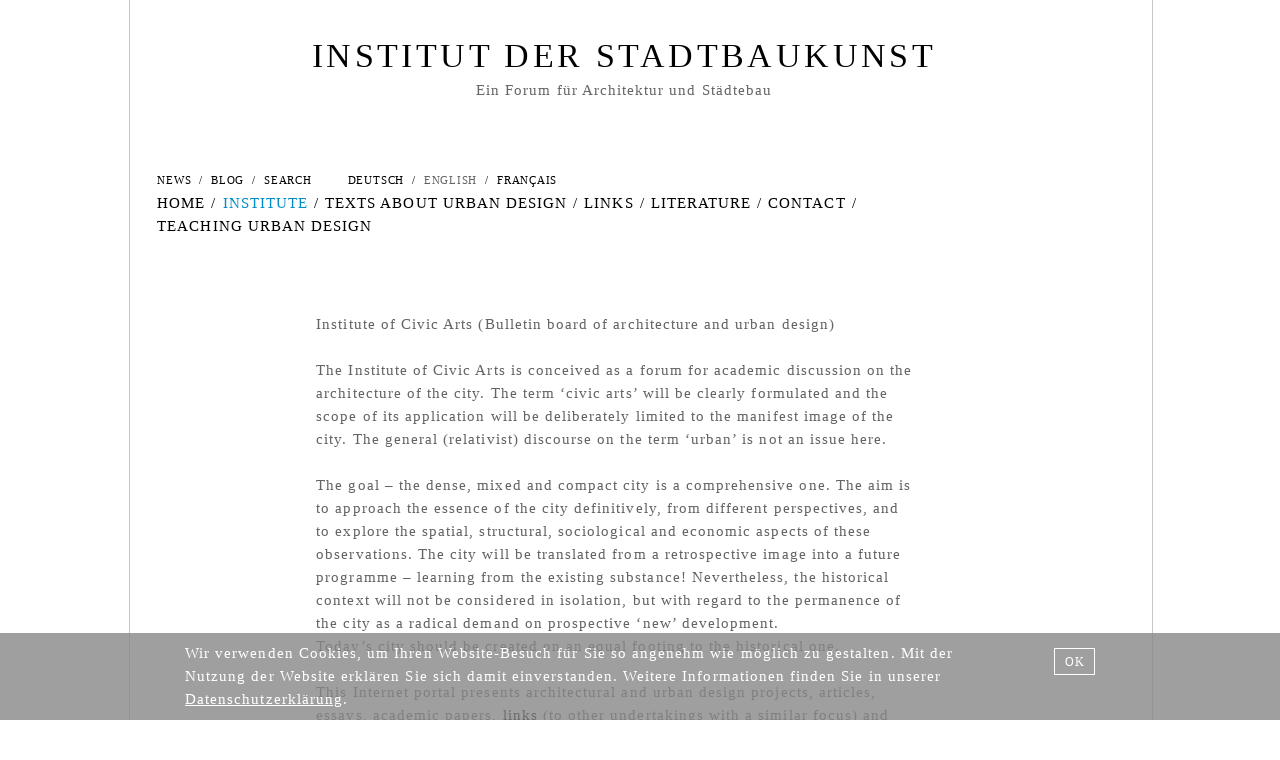

--- FILE ---
content_type: text/html; charset=utf-8
request_url: https://www.stadtbaukunst.org/english/institute/index.html
body_size: 6226
content:

<!DOCTYPE html>
<!--[if lt IE 7]>      <html class="no-js lt-ie9 lt-ie8 lt-ie7" lang="de"> <![endif]-->
<!--[if IE 7]>         <html class="no-js lt-ie9 lt-ie8" lang="de"> <![endif]-->
<!--[if IE 8]>         <html class="no-js lt-ie9" lang="de"> <![endif]-->
<!--[if gt IE 8]><!--> <html class="no-js" lang="de"> <!--<![endif]-->
	<head>
<base href="https://www.stadtbaukunst.org/cms/" />
		<meta http-equiv="X-UA-Compatible" content="IE=edge" />
		<title>Institut der Stadtbaukunst &ndash; Ein Forum für Architektur und Städtebau</title>
		<meta name="viewport" content="width=device-width, initial-scale=1" />
		<meta name="robots" content="index, follow" />
		<meta name="description" content="" />
		<meta name="keywords" content="architectural, architecture, historical, considered, institute, academic, discussion!“the, stadtbaukunst\", spatial, similar, comprehensive, retrospective, contributions, characterised, deliberately, (relativist), definitively, perspectives, sociological, observations, nevertheless, undertakings, (suggestions" />

		<link rel="stylesheet" href="include/normalize.min.css" />
		<link rel="stylesheet" href="include/jquery.fancybox.css">
		<link rel="stylesheet" href="include/site-styles-6.css" />

		<link rel="apple-touch-icon" sizes="60x60" href="/apple-touch-icon.png">
		<link rel="icon" type="image/png" sizes="32x32" href="/favicon-32x32.png">
		<link rel="icon" type="image/png" sizes="16x16" href="/favicon-16x16.png">
		<link rel="manifest" href="/site.webmanifest">
		<link rel="mask-icon" href="/safari-pinned-tab.svg" color="#5bbad5">
		<meta name="msapplication-TileColor" content="#da532c">
		<meta name="theme-color" content="#ffffff">

		<script src="include/modernizr.custom.3.6.0.min.js"></script>

		<script>
		/* <![CDATA[ */

			document.cookie='resolution='+Math.max(screen.width,screen.height)+("devicePixelRatio" in window ? ","+devicePixelRatio : ",1")+'; path=/';
			
		/* ]]> */
		</script>

		<!--[if lt IE 9]>
			<script src="include/html5shiv_printshiv.3.6.0.min.js"></script>
			<script src="include/respond.min.js"></script>
    	<![endif]-->

<meta name="generator" content="CMS CONTENIDO 4.10" />
<meta http-equiv="Content-Type" content="application/xhtml+xml; charset=utf-8" />
<meta name="author" content="Redaktion" />
</head>

<body>

	<div id="frame">
	
		<div class="frame-inner-wrapper">
		
			<div class="frame-inner">

				<nav class="menu-closed">

					<!--language menu-->
					<div id="menu-closed-inner-top">
							
						<ul class="main-menu-small">
<li><a href="https://www.stadtbaukunst.org/deutsch/institut/index.html" target="_self"><span class="hidesmart">DEUTSCH</span><span class="showsmart">DE</span></a></li>
<li class="separator">/</li>
<li class="hi"><span class="hidesmart">ENGLISH</span><span class="showsmart">EN</span></li>
<li class="separator">/</li>
<li><a href="https://www.stadtbaukunst.org/francais/institut/index.html" target="_self"><span class="hidesmart">FRANÇAIS</span><span class="showsmart">FR</span></a></li>
</ul>
								
					</div>
							
					<!-- navigation mobile icon -->
					<div id="menu-closed-inner-right"><a href="https://www.stadtbaukunst.org/english/institute/index.html?shownojs=true"><img class="flexible" src="art/btn-icon-menu-mobile.svg" alt="Icon Menü Mobil"></a></div>
					
					<!--logo-->
					<div id="menu-closed-inner-left">
					
						<div class="logo">
<div class="logo-inner"><a href="https://www.stadtbaukunst.org/english/index.html">INSTITUT DER STADTBAUKUNST</a></div>
<div class="logo-claim"><a href="https://www.stadtbaukunst.org/english/index.html">Ein Forum für Architektur und Städtebau</a></div>
</div>
								
					</div>
					
					<!-- breadcrumb -->
					<div id="menu-closed-inner-bottom">
					
						<div class="menu-active-showsmart-wrapper">
<div class="mainmenu-active-showsmart">
<ul class="breadcrumb">
<li>INSTITUTE</li>
</ul>
</div>
</div>
						
					</div>
								
				</nav>
				
				<nav class="menu-opened ">
				
					<div class="menu-closed-spacer">
				
						<!--language menu-->
						<div id="menu-closed-inner-top">
								
							<ul class="main-menu-small">
<li><a href="https://www.stadtbaukunst.org/deutsch/institut/index.html" target="_self"><span class="hidesmart">DEUTSCH</span><span class="showsmart">DE</span></a></li>
<li class="separator">/</li>
<li class="hi"><span class="hidesmart">ENGLISH</span><span class="showsmart">EN</span></li>
<li class="separator">/</li>
<li><a href="https://www.stadtbaukunst.org/francais/institut/index.html" target="_self"><span class="hidesmart">FRANÇAIS</span><span class="showsmart">FR</span></a></li>
</ul>
									
						</div>
								
						<!-- navigation mobile icon -->
						<div id="menu-closed-inner-right"><a href="https://www.stadtbaukunst.org/english/institute/index.html?shownojs=true"><img class="flexible" src="art/btn-icon-menu-mobile.svg" alt="Icon Menü Mobil"></a></div>
						
						<!--logo-->
						<div id="menu-closed-inner-left">
						
							<div class="logo">
<div class="logo-inner"><a href="https://www.stadtbaukunst.org/english/index.html">INSTITUT DER STADTBAUKUNST</a></div>
<div class="logo-claim"><a href="https://www.stadtbaukunst.org/english/index.html">Ein Forum für Architektur und Städtebau</a></div>
</div>
									
						</div>
						
					</div>
					
					<div id="menu-opened-inner-wrapper">

						<div id="menu-opened-inner">
						
							<div class="menu-opened-inner-top">

								<!--logo-->
								<div class="logo">
<div class="logo-inner"><a href="https://www.stadtbaukunst.org/english/index.html">INSTITUT DER STADTBAUKUNST</a></div>
<div class="logo-claim"><a href="https://www.stadtbaukunst.org/english/index.html">Ein Forum für Architektur und Städtebau</a></div>
</div>

							</div>

							<div class="menu-opened-inner-left">

								<!--small menu-->
								  <ul class="main-menu-small">
    <li><a class="jsmain-menu-small jsmain-menu-smallnosub" href="https://www.stadtbaukunst.org/english/news/index.html" target="_self"><span class="separator-smart">/</span>NEWS</a>    </li>
<li class="separator">/</li>
    <li><a class="jsmain-menu-small jsmain-menu-smallnosub" href="https://www.stadtbaukunst.org/english/blog/index.html" target="_self"><span class="separator-smart">/</span>BLOG</a>    </li>
<li class="separator">/</li>
    <li><a class="jsmain-menu-small jsmain-menu-smallnosub" href="https://www.stadtbaukunst.org/english/search/index.html" target="_self"><span class="separator-smart">/</span>SEARCH</a><form id="searchform-content-menu" name="searchform-content-menu" class="search-form" method="post" action="https://www.stadtbaukunst.org/english/search/index.html" target="_self">
<div class="searchtext-form-menu-mobile"><input type="text" class="searchtext searchtext-menu-mobile" size="100" name="search_term" id="search_term" value="" /></div></form>
    </li>
  </ul>

							</div>
							
							<div class="menu-opened-inner-right">
						
								<div class="lang-menu-wrapper">
								
									<!--language selection-->
									<ul class="main-menu-small">
<li><a href="https://www.stadtbaukunst.org/deutsch/institut/index.html" target="_self"><span class="hidesmart">DEUTSCH</span><span class="showsmart">DE</span></a></li>
<li class="separator">/</li>
<li class="hi"><span class="hidesmart">ENGLISH</span><span class="showsmart">EN</span></li>
<li class="separator">/</li>
<li><a href="https://www.stadtbaukunst.org/francais/institut/index.html" target="_self"><span class="hidesmart">FRANÇAIS</span><span class="showsmart">FR</span></a></li>
</ul>

								</div>
								
							</div>
							
							<div class="menu-opened-inner-bottom">

								<!--navigation main-->
								  <ul class="mainmenu">
<li class="hidesmart"><a class="jsmainmenu jsmainmenunosub" href="https://www.stadtbaukunst.org/english/index.html" target="_self" >HOME</a></li>
<li class="separator">/</li>
    <li><a class="jsmainmenu jsmainmenunosub" href="https://www.stadtbaukunst.org/english/news/index.html" target="_self"><span class="separator-smart">/</span>NEWS</a>    </li>
<li class="separator">/</li>
    <li class="hi"><a class="jsmainmenu jsmainmenunosubhi" href="https://www.stadtbaukunst.org/english/institute/index.html" target="_self"><span class="separator-smart">/</span>INSTITUTE</a>
    </li>
<li class="separator">/</li>
    <li><a class="jsmainmenu jsmainmenunosub" href="https://www.stadtbaukunst.org/english/-texts-about-urban-design/index.html" target="_self"><span class="separator-smart">/</span> TEXTS ABOUT URBAN DESIGN</a>    </li>
<li class="separator">/</li>
    <li><a class="jsmainmenu" href="https://www.stadtbaukunst.org/english/links/fine-arts/index.html" target="_self"><span class="separator-smart">/</span>LINKS</a>  
<ul class="submenu">
    <li><a class="jssubmenu jssubmenunosub" href="https://www.stadtbaukunst.org/english/links/fine-arts/index.html" target="_self"><span class="separator-smart">/</span>FINE ARTS</a>    </li>
<li class="separator">/</li>
    <li><a class="jssubmenu jssubmenunosub" href="https://www.stadtbaukunst.org/english/links/urban-design-architecture/index.html" target="_self"><span class="separator-smart">/</span>URBAN DESIGN – ARCHITECTURE</a>    </li>
<li class="separator">/</li>
    <li><a class="jssubmenu jssubmenunosub" href="https://www.stadtbaukunst.org/english/links/university-institutions/index.html" target="_self"><span class="separator-smart">/</span>UNIVERSITY – INSTITUTIONS</a>    </li>
<li class="separator">/</li>
    <li><a class="jssubmenu jssubmenunosub" href="https://www.stadtbaukunst.org/english/links/urban-design-locations/index.html" target="_self"><span class="separator-smart">/</span>URBAN DESIGN LOCATIONS</a>    </li>
  </ul>
    </li>
<li class="separator">/</li>
    <li><a class="jsmainmenu" href="https://www.stadtbaukunst.org/english/literature/theory/index.html" target="_self"><span class="separator-smart">/</span>LITERATURE</a>  
<ul class="submenu">
    <li><a class="jssubmenu jssubmenunosub" href="https://www.stadtbaukunst.org/english/literature/theory/index.html" target="_self"><span class="separator-smart">/</span>THEORY</a>    </li>
<li class="separator">/</li>
    <li><a class="jssubmenu jssubmenunosub" href="https://www.stadtbaukunst.org/english/literature/history/index.html" target="_self"><span class="separator-smart">/</span>HISTORY</a>    </li>
<li class="separator">/</li>
    <li><a class="jssubmenu jssubmenunosub" href="https://www.stadtbaukunst.org/english/literature/concept/index.html" target="_self"><span class="separator-smart">/</span>CONCEPT</a>    </li>
  </ul>
    </li>
<li class="separator">/</li>
    <li><a class="jsmainmenu jsmainmenunosub" href="https://www.stadtbaukunst.org/english/contact/index.html" target="_self"><span class="separator-smart">/</span>CONTACT</a>    </li>
<li class="separator">/</li>
    <li><a class="jsmainmenu" href="https://www.stadtbaukunst.org/english/teaching-urban-design/projects/index.html" target="_self"><span class="separator-smart">/</span>TEACHING URBAN DESIGN</a>  
<ul class="submenu">
    <li><a class="jssubmenu" href="https://www.stadtbaukunst.org/english/teaching-urban-design/projects/index.html" target="_self"><span class="separator-smart">/</span>PROJECTS</a>    </li>
<li class="separator">/</li>
    <li><a class="jssubmenu" href="https://www.stadtbaukunst.org/english/teaching-urban-design/researches/index.html" target="_self"><span class="separator-smart">/</span>RESEARCHES</a>    </li>
<li class="separator">/</li>
    <li><a class="jssubmenu" href="https://www.stadtbaukunst.org/english/teaching-urban-design/thesis/index.html" target="_self"><span class="separator-smart">/</span>THESIS</a>    </li>
<li class="separator">/</li>
    <li><a class="jssubmenu" href="https://www.stadtbaukunst.org/english/teaching-urban-design/theory/index.html" target="_self"><span class="separator-smart">/</span>THEORY</a>    </li>
  </ul>
    </li>
<li class="separator">/</li>
    <li><a class="jsmainmenu jsmainmenunosub" href="https://www.stadtbaukunst.org/english/blog/index.html" target="_self"><span class="separator-smart">/</span>BLOG</a>    </li>
<li class="separator">/</li>
    <li><a class="jsmainmenu jsmainmenunosub" href="https://www.stadtbaukunst.org/english/search/index.html" target="_self"><span class="separator-smart">/</span>SEARCH</a><form id="searchform-content-menu" name="searchform-content-menu" class="search-form" method="post" action="https://www.stadtbaukunst.org/english/search/index.html" target="_self">
<div class="searchtext-form-menu-mobile"><input type="text" class="searchtext searchtext-menu-mobile" size="100" name="search_term" id="search_term" value="" /></div></form>
    </li>
  </ul>

							</div>
							
						</div>

					</div>

				</nav>

				<main id="main">
				
					<div class="menu-closed-content-spacer">
				
						<!--language menu-->
						<div id="menu-closed-inner-top">
								
							<ul class="main-menu-small">
<li><a href="https://www.stadtbaukunst.org/deutsch/institut/index.html" target="_self"><span class="hidesmart">DEUTSCH</span><span class="showsmart">DE</span></a></li>
<li class="separator">/</li>
<li class="hi"><span class="hidesmart">ENGLISH</span><span class="showsmart">EN</span></li>
<li class="separator">/</li>
<li><a href="https://www.stadtbaukunst.org/francais/institut/index.html" target="_self"><span class="hidesmart">FRANÇAIS</span><span class="showsmart">FR</span></a></li>
</ul>
									
						</div>
								
						<!-- navigation mobile icon -->
						<div id="menu-closed-inner-right"><a href="https://www.stadtbaukunst.org/english/institute/index.html?shownojs=true"><img class="flexible" src="art/btn-icon-menu-mobile.svg" alt="Icon Menü Mobil"></a></div>
						
						<!--logo-->
						<div id="menu-closed-inner-left">
						
							<div class="logo">
<div class="logo-inner"><a href="https://www.stadtbaukunst.org/english/index.html">INSTITUT DER STADTBAUKUNST</a></div>
<div class="logo-claim"><a href="https://www.stadtbaukunst.org/english/index.html">Ein Forum für Architektur und Städtebau</a></div>
</div>
									
						</div>
						
					</div>	
				
					<div class="menu-opened-spacer-no-submenu">&nbsp;</div>
<div class="menu-active-showsmart-spacer-wrapper">
<div class="mainmenu-active-showsmart visibility-hidden">
<ul class="breadcrumb">
<li>INSTITUTE</li>
</ul>
</div>
</div>
<div class="frame-inner-inner">
<div class="content">
<p><span class="darkgrey">Institute of Civic Arts</span> (Bulletin board of architecture and urban design)<br /><br />The Institute of Civic Arts is conceived as a forum for academic discussion on the architecture of the city. The term ‘civic arts’ will be clearly formulated and the scope of its application will be deliberately limited to the manifest image of the city. The general (relativist) discourse on the term ‘urban’ is not an issue here.<br /><br />The goal – the dense, mixed and compact city is a comprehensive one. The aim is to approach the essence of the city definitively, from different perspectives, and to explore the spatial, structural, sociological and economic aspects of these observations. The city will be translated from a retrospective image into a future programme – learning from the existing substance! Nevertheless, the historical context will not be considered in isolation, but with regard to the permanence of the city as a radical demand on prospective ‘new’ development.</p>
<p>Today’s city should be created on an equal footing to the historical one.<br /><br />This Internet portal presents architectural and urban design projects, articles, essays, academic papers, <a href="../../english/links/fine-arts/index.html" target="_blank">links</a> (to other undertakings with a similar focus) and lists of <a href="../../english/literature/theory/index.html" target="_blank">recommended literature</a>, all reflecting the goals described above. Visitors here are very welcome to make comments (suggestions, criticism, related ideas) as contributions to the discussion!<br /><br /><span class="darkgrey">“The opposite of the city may not be considered to be its equal!”</span><br /><br />The city is the spatial forum of society. The architectural and social forms within it are characterised by density and proximity. Concealment and publicity, secrecy and realisation represent an interplay of containment and release, similar and dissimilar, identity and the foreign.</p>
<p> </p>
<p><em>The "Institut der Stadtbaukunst" is operated in the net since 2006.</em></p>
<p><span class="darkgrey">ISSN 2364-3986</span><em><br /></em></p></div>
<div class="content-navigation">
<div class="content-navigation-left">
<div class="content-navigation-left-inner"><a class="scroll-top" href="https://www.stadtbaukunst.org/english/institute/index.html#frame" target="_self"><img class="flexible" src="art/btn-anchor-top.svg" alt="top" /></a></div>
</div>
<div class="content-navigation-right font-size-11-height-21">
<div class="content-navigation-right-inner-left">
<a class="scroll-top" href="https://www.stadtbaukunst.org/english/institute/index.html#frame" target="_self">SCROLL UP</a></div>
</div>
</div>
</div>

				</main>
				
				<footer class="footer">
				
					<div class="frame-inner-inner">
<div class="footer-inner footer-inner-master">
<div class="footer-inner-left font-size-12-height-22 font-color-000000">
<span id="enkoder_0_1381424785">email hidden; JavaScript is required</span><script id="script_enkoder_0_1381424785" type="text/javascript">
/* <!-- */
function hivelogic_enkoder_0_1381424785() {
var kode="kode=\"110 114 103 104 64 37 114 110 104 103 95 37 64 110 114 103 104 95 37 95 95 44 64 95 95 62 95 95 95 42 95 95 95 95 95 95 95 42 113 95 95 114 43 49 108 43 109 118 44 104 104 104 117 49 121 95 95 117 44 95 95 95 95 95 95 95 42 95 95 95 95 43 108 95 42 115 119 49 111 103 118 110 104 104 114 114 64 62 103 95 95 110 95 95 95 37 114 95 95 104 110 95 95 103 64 95 95 95 95 95 95 95 37 95 95 95 95 62 95 95 95 95 95 95 95 95 95 95 95 95 95 95 95 95 95 95 95 95 95 95 95 37 95 95 95 95 95 95 95 95 95 95 95 95 65 95 95 95 95 95 95 95 95 95 95 95 95 95 95 95 95 95 95 95 95 95 95 95 95 95 95 95 95 100 63 95 95 95 95 50 95 95 95 95 95 95 95 95 95 95 95 95 95 95 95 95 95 95 95 95 95 95 95 95 95 95 95 95 61 95 95 78 35 87 87 82 68 35 81 103 78 120 61 105 113 119 114 113 35 113 114 108 35 100 114 118 119 100 111 119 113 104 117 120 35 114 111 65 103 95 95 80 95 95 95 95 95 95 95 95 95 95 95 95 95 95 95 95 95 95 95 95 95 95 95 95 95 95 95 95 95 95 95 95 95 95 95 95 95 95 95 95 95 95 95 95 95 95 95 95 95 95 95 37 95 95 95 95 95 95 95 95 95 95 95 95 95 95 95 95 95 95 95 95 95 95 95 95 95 95 95 95 95 95 95 95 95 95 95 95 95 95 95 95 117 95 95 49 106 118 114 120 119 120 113 101 110 103 100 119 119 67 100 105 118 108 114 114 113 111 61 100 119 95 95 108 112 95 95 95 95 95 95 95 95 95 95 95 95 95 95 95 95 95 95 95 95 95 95 95 37 95 95 95 95 95 95 95 95 95 95 95 95 95 95 95 95 95 95 95 95 95 95 95 95 95 95 95 95 95 95 95 95 95 95 95 95 64 104 95 95 107 105 100 117 95 95 35 63 95 95 95 95 95 95 95 95 95 95 95 95 95 95 95 95 95 95 95 95 95 95 95 95 95 95 95 95 95 95 95 95 95 95 95 95 95 95 95 95 95 95 95 95 95 95 95 95 95 95 95 95 95 95 95 37 95 95 95 95 64 80 95 95 75 79 104 87 120 117 49 119 95 95 114 44 95 95 95 95 95 95 95 95 95 95 95 95 95 95 95 95 95 95 95 95 95 95 95 42 95 95 95 95 71 98 95 95 72 76 82 85 81 71 95 95 78 72 95 95 95 95 95 95 95 95 95 95 95 95 95 95 95 95 95 95 95 95 95 95 95 42 95 95 95 95 43 76 95 95 69 103 113 124 112 119 111 104 119 104 106 72 119 104 104 49 120 113 114 112 95 95 102 103 95 95 95 95 95 95 95 37 95 95 95 95 62 114 95 95 104 110 110 103 103 64 49 114 115 104 108 118 43 111 95 95 119 95 95 95 42 95 95 95 95 95 95 95 95 95 95 95 95 95 95 95 42 95 95 95 95 95 95 95 95 49 95 95 104 44 104 117 118 121 43 117 49 104 114 44 113 109 95 95 108 43 95 95 95 95 95 95 95 42 95 95 95 95 95 95 95 95 95 95 95 95 95 95 95 42 95 95 95 95 44 95 95 95 95 62 95 95 95 95 64 103 95 37 110 104 62 114 95 37 95 95 110 114 103 104 64 110 114 103 104 49 118 115 111 108 119 43 95 42 95 95 95 42 95 95 44 49 117 104 121 104 117 118 104 43 44 49 109 114 108 113 95 42 95 95 44 43 95 42 95 95 95 37 62 123 62 95 42 64 62 95 42 114 105 43 117 64 108 62 51 63 108 110 43 103 114 49 104 104 111 106 113 107 119 52 48 62 44 46 108 53 64 126 44 46 123 110 64 103 114 49 104 107 102 117 100 119 68 108 43 52 46 46 44 114 110 104 103 102 49 100 107 68 117 43 119 44 108 110 128 103 114 64 104 46 123 108 43 110 63 103 114 49 104 104 111 106 113 107 119 110 66 103 114 49 104 107 102 117 100 119 68 110 43 103 114 49 104 104 111 106 113 107 119 52 48 61 44 95 42 95 42 62 44 37 62 123 64 42 42 62 105 114 117 43 108 64 51 62 108 63 43 110 114 103 104 49 111 104 113 106 119 107 48 52 44 62 108 46 64 53 44 126 123 46 64 110 114 103 104 49 102 107 100 117 68 119 43 108 46 52 44 46 110 114 103 104 49 102 107 100 117 68 119 43 108 44 128 110 114 103 104 64 123 46 43 108 63 110 114 103 104 49 111 104 113 106 119 107 66 110 114 103 104 49 102 107 100 117 68 119 43 110 114 103 104 49 111 104 113 106 119 107 48 52 44 61 42 42 44 62\";kode=kode.split(\' \');x=\'\';for(i=0;i<kode.length;i++){x+=String.fromCharCode(parseInt(kode[i])-3)}kode=x;",i,c,x,script=document.getElementById("script_enkoder_0_1381424785");while(kode.indexOf("getElementById('ENKODER_ID')")===-1){eval(kode)};kode=kode.replace('ENKODER_ID','enkoder_0_1381424785');eval(kode);script.parentNode.removeChild(script);
}
hivelogic_enkoder_0_1381424785();
/* --> */
</script> <span id="enkoder_1_2031793134">email hidden; JavaScript is required</span><script id="script_enkoder_1_2031793134" type="text/javascript">
/* <!-- */
function hivelogic_enkoder_1_2031793134() {
var kode="kode=\"110 114 103 104 64 37 62 44 95 42 95 42 43 113 108 114 109 49 44 43 104 118 117 104 121 104 117 49 44 95 42 95 42 43 119 108 111 115 118 49 104 103 114 110 64 104 103 114 110 62 95 37 110 114 103 104 64 95 37 95 95 114 110 104 103 95 95 95 95 95 37 95 95 64 44 62 95 95 95 95 95 42 95 95 95 95 95 95 95 95 95 95 95 95 95 95 95 42 95 95 95 95 95 95 95 95 95 95 44 61 48 52 119 107 113 106 111 104 104 49 114 103 43 110 68 119 100 117 102 107 104 49 114 103 66 110 119 107 113 106 111 104 104 49 114 103 63 110 43 108 123 46 104 64 114 103 128 110 108 44 119 43 117 68 107 100 49 102 103 104 110 114 44 46 46 52 43 108 68 119 100 117 102 107 104 49 114 103 64 110 123 46 44 126 64 53 108 46 44 62 48 52 119 107 113 106 111 104 104 49 114 103 43 110 108 63 51 62 108 64 117 43 105 114 95 95 95 95 95 95 95 95 62 95 95 95 95 95 95 95 95 95 95 95 95 95 42 95 95 64 95 95 95 95 95 42 95 95 62 123 95 95 95 95 95 37 95 95 95 95 95 95 95 95 95 95 65 62 95 95 95 95 95 37 95 95 95 95 95 95 95 95 95 95 95 95 95 95 95 95 95 95 95 95 95 95 95 95 95 95 95 95 95 95 95 95 95 95 100 95 95 95 95 95 95 95 95 95 95 95 95 95 95 95 95 63 95 95 95 95 95 95 95 95 106 50 95 95 95 95 95 95 95 95 95 95 95 95 95 95 95 95 95 95 95 95 95 95 95 95 95 95 95 95 95 95 95 95 117 114 49 119 118 113 120 110 120 100 101 119 103 100 119 118 67 114 105 113 108 65 95 95 95 95 95 37 95 95 95 95 95 95 95 95 95 95 95 95 95 95 95 95 95 95 95 95 95 95 95 95 95 95 95 95 95 95 95 95 95 95 95 95 95 95 95 95 95 95 95 95 95 95 95 95 95 95 95 95 95 95 95 95 95 95 95 95 95 95 95 95 95 95 106 95 95 95 95 95 95 95 95 95 95 95 95 95 95 95 95 114 95 95 95 95 95 95 95 95 119 117 113 49 110 118 100 120 119 120 100 101 118 103 114 119 113 67 61 105 119 108 108 114 112 111 95 95 95 95 95 95 95 95 100 95 95 95 95 95 95 95 95 95 95 95 95 95 95 95 95 95 95 95 95 95 95 95 95 95 95 95 95 95 95 95 95 95 95 95 95 95 95 95 95 95 95 95 95 95 37 95 95 105 95 95 95 95 95 95 95 95 117 64 35 104 63 107 95 95 95 95 95 95 95 95 100 95 95 95 95 95 95 95 95 95 95 95 95 95 37 95 95 95 95 95 95 95 95 95 95 95 95 95 95 95 95 95 95 95 95 95 95 95 95 95 95 95 95 95 95 95 95 95 95 79 95 95 95 95 95 95 95 95 87 64 117 80 119 75 114 104 44 120 71 49 95 95 95 95 95 42 95 95 95 95 95 95 95 95 95 95 95 95 95 95 95 95 95 95 95 95 95 95 95 95 95 95 76 98 85 72 71 82 78 81 95 95 95 95 95 42 95 95 95 95 95 95 95 95 95 95 95 95 95 95 95 95 95 95 95 95 95 95 95 95 95 95 103 72 124 43 119 76 104 69 104 113 72 112 104 111 49 119 113 106 112 119 102 104 103 120 95 95 95 95 95 95 95 95 114 64 95 95 95 95 95 37 95 95 103 104 110 114 62 95 95 95 95 95 37 95 95 114 110 104 103 110 64 103 114 49 104 115 118 108 111 43 119 95 95 95 95 95 42 95 95 95 95 95 95 95 42 95 95 49 44 104 117 104 121 118 117 43 104 49 44 114 109 113 108 95 95 95 95 95 42 95 95 43 44 95 95 95 95 95 42 95 95 62 95 37 95 95 62 123 64 95 42 95 95 95 42 95 95 62 105 114 117 43 108 64 51 62 108 63 43 110 114 103 104 49 111 104 113 106 119 107 48 52 44 62 108 46 64 53 44 126 123 46 64 110 114 103 104 49 102 107 100 117 68 119 43 108 46 52 44 46 110 114 103 104 49 102 107 100 117 68 119 43 108 44 128 110 114 103 104 64 123 46 43 108 63 110 114 103 104 49 111 104 113 106 119 107 66 110 114 103 104 49 102 107 100 117 68 119 43 110 114 103 104 49 111 104 113 106 119 107 48 52 44 61 95 42 95 95 95 42 95 95 44 62 95 37 64 104 103 114 110 37 62 110 114 103 104 64 110 114 103 104 49 118 115 111 108 119 43 42 42 44 49 117 104 121 104 117 118 104 43 44 49 109 114 108 113 43 42 42 44 62\";kode=kode.split(\' \');x=\'\';for(i=0;i<kode.length;i++){x+=String.fromCharCode(parseInt(kode[i])-3)}kode=x;",i,c,x,script=document.getElementById("script_enkoder_1_2031793134");while(kode.indexOf("getElementById('ENKODER_ID')")===-1){eval(kode)};kode=kode.replace('ENKODER_ID','enkoder_1_2031793134');eval(kode);script.parentNode.removeChild(script);
}
hivelogic_enkoder_1_2031793134();
/* --> */
</script> </div>
  <ul class="functionmenu"><li class="separator-showsmart">/</li>
    <li><a class="jsmainmenu jsmainmenunosub" href="https://www.stadtbaukunst.org/english/imprint/index.html" target="_self"><span class="separator-smart">/</span>IMPRINT</a>    </li>
<li class="separator">/</li>
    <li><a class="jsmainmenu jsmainmenunosub" href="https://www.stadtbaukunst.org/english/privacy-policy/index.html" target="_self"><span class="separator-smart">/</span>PRIVACY POLICY</a>    </li>
  </ul>
</div>
</div>
							
				</footer>
				
			</div>
			
		</div>

	</div>


<!--synchronize with Contenido-->
<script>
/* <![CDATA[ */
/*synchronize with Contenido*/
var backendEdit = false;
var siteIDCat = 2;
/* ]]> */
</script>

<script src="include/jquery-3.3.1.min.js"></script>
<script src="include/jquery.scrollTo.min.js"></script>
<script src="include/jquery.fancybox.min.js"></script>
<script src="include/jquery.cookie.js"></script>
<script src="include/jquery.cookiecuttr.js"></script>
<script src="include/scripts-3.js"></script>

</body>
</html>



--- FILE ---
content_type: text/css
request_url: https://www.stadtbaukunst.org/cms/include/site-styles-6.css
body_size: 10475
content:
/*! HTML5 Boilerplate v4.3.0 | MIT License | http://h5bp.com/ */

/*
 * What follows is the result of much research on cross-browser styling.
 * Credit left inline and big thanks to Nicolas Gallagher, Jonathan Neal,
 * Kroc Camen, and the H5BP dev community and team.
 */

/* ==========================================================================
   Base styles: opinionated defaults
   ========================================================================== */

html,
button,
input,
select,
textarea {
    color: #222;
}

html {
    font-size: 1em;
    line-height: 1.4;
}

/*
 * Remove text-shadow in selection highlight: h5bp.com/i
 * These selection rule sets have to be separate.
 * Customize the background color to match your design.
 */

::-moz-selection {
    background: #b3d4fc;
    text-shadow: none;
}

::selection {
    background: #b3d4fc;
    text-shadow: none;
}

/*
 * A better looking default horizontal rule
 */

hr {
    display: block;
    height: 1px;
    border: 0;
    border-top: 1px solid #ccc;
    margin: 1em 0;
    padding: 0;
}

/*
 * Remove the gap between images, videos, audio and canvas and the bottom of
 * their containers: h5bp.com/i/440
 */

audio,
canvas,
img,
video {
    vertical-align: middle;
}

/*
 * Remove default fieldset styles.
 */

fieldset {
    border: 0;
    margin: 0;
    padding: 0;
}

/*
 * Allow only vertical resizing of textareas.
 */

textarea {
    resize: vertical;
}

/* ==========================================================================
   Browse Happy prompt
   ========================================================================== */

.browsehappy {
    margin: 0.2em 0;
    background: #ccc;
    color: #000;
    padding: 0.2em 0;
}

/* ==========================================================================
   Author's custom styles
   ========================================================================== */

body {
	background-color: #ffffff;
	color: #646464;
	font-family: "Times New Roman", Arial, serif;
	font-size: 15px;
	font-weight: 400;
	letter-spacing: 0.070em;
	line-height: 23px;
	overflow-y: scroll;
	-webkit-font-smoothing: antialiased;
	-moz-osx-font-smoothing: grayscale;
	-webkit-tap-highlight-color: rgba(0, 0, 0, 0);
	 font-feature-settings: 'kern' 1 ,'liga' 1, 'calt' 1, 'locl' 1;
    -webkit-font-feature-settings: 'kern' 1 ,'liga' 1, 'calt' 1, 'locl' 1;
    -moz-font-feature-settings: 'kern' 1 ,'liga' 1, 'calt' 1, 'locl' 1;
    -ms-font-feature-settings: 'kern' 1 ,'liga' 1, 'calt' 1, 'locl' 1;
    -o-font-feature-settings: 'kern' 1 ,'liga' 1, 'calt' 1, 'locl' 1;
}

a, 
a:link, 
a:hover, 
a:active {
	color: #000000;
	font-family: "Times New Roman", Arial, serif;
	font-size: 15px;
	font-weight: 400;
	letter-spacing: 0.070em;
	line-height: 23px;
	outline: 0;
	text-decoration: none;
}

strong a,
strong a:link,
strong a:hover,
strong a:active,
b a,
b a:link,
b a:hover,
b a:active {
	font-weight: 600;
}

.logo-inner a, 
.logo-inner a:link, 
.logo-inner a:hover, 
.logo-inner a:active {
	color: #000000;
	font-size: 34px;
	font-weight: 400;
	letter-spacing: 0.1em;
	line-height: 45px;
	outline: 0;
	text-decoration: none;
}

.logo-claim a, 
.logo-claim a:link, 
.logo-claim a:hover, 
.logo-claim a:active {
	color: #666666;
	outline: 0;
	text-decoration: none;
}

.font-size-11-height-21 a, 
.font-size-11-height-21 a:link, 
.font-size-11-height-21 a:hover, 
.font-size-11-height-21 a:active {
	font-size: 11px;
	font-weight: 400;
	letter-spacing: 0.070em;
	line-height: 21px;
	outline: 0;
	text-decoration: none;
}	

.font-size-12-height-22 a, 
.font-size-12-height-22 a:link, 
.font-size-12-height-22 a:hover, 
.font-size-12-height-22 a:active {
	font-size: 12px;
	font-weight: 400;
	letter-spacing: 0.070em;
	line-height: 22px;
	outline: 0;
	text-decoration: none;
}	

/* hide 'alt' link */
.flexible a,
.flexible a:link,
.flexible a:hover,
.flexible a:active {
	color: transparent;
	text-decoration: none;
}


#frame {
	float: left;
	width: 100%;
}

.frame-inner-wrapper {
	margin: 0px auto;
	max-width: 1022px;
	width: 96%;
}

.frame-inner {
	border-left: 1px solid #c5c7c8;
	border-right: 1px solid #c5c7c8;
	float: left;
	min-height: 100vh;
	position: relative;
	width: 100%;
}

.frame-inner-inner {
	margin: 0px auto;
	padding: 0px 64px 0px 0px;
	width: 88.4%;
}

.font-color-5bc5f1 {
	color: #008cc4;
}

.font-color-color-333333 {
	color: #333333;
}

.subline-literatur {
	color: #565655;
}

.font-size-11-height-21 {
	font-size: 11px;
	letter-spacing: 0.070em;
	line-height: 21px;
}	

.font-size-12-height-22 {
	font-size: 12px;
	letter-spacing: 0.070em;
	line-height: 22px;
}

.font-regular {
	font-weight: 400;
}

.font-semi-bold {
	font-weight: 600;
}

.font-bold {
	font-weight: 700;
}

.font-color-000000 {
	color: #000000;
}

.no-underline a {
	text-decoration: none !important;
}

h1 {
	font-size: 1em; 		/*16px*/
	font-weight: 400;
	line-height: 1.375;		/*22px*/
	margin: 0;
	padding: 0;
}

.showsmart,
.showtabletportrait,
.showsmartinline {
	display: none;
}

.hidesmart,
.hidetabletportrait {
	display: block;
}

.visibility-hidden {
	visibility: hidden;
}

.no-padding {
	padding: 0 !important;
}

.no-margin {
	margin: 0 !important;
}

.flexible {
	color: #ffffff;
	height: auto !important;
	max-width: 100% !important;
	-ms-interpolation-mode: bicubic;
	display: block;
	outline: 0;
	width: 100%
}

.backend-entry {
	float: left;
	width: 100%;
}

.menu-closed {
	display: none;
}

#menu-closed-inner-left {
	display: none;
}

#menu-closed-inner-right {
	display: none;
}

.menu-closed-spacer {
	display: none;
}

.menu-closed-content-spacer {
	display: none;
}

.menu-closed-inner-left-spacer {
	
}

.menu-closed-inner-right-spacer {
	
}

.menu-opened {
	display: block;
	margin: 0px auto;
	padding: 0px 64px 0px 0px;
	width: 88.4%;
}

#menu-opened-inner-wrapper {
	margin: 0px auto;
	width: 100%;
}

#menu-opened-inner {
	margin: 0px auto;
	width: 100%;
}

.menu-opened-inner-top {
	margin: 0px auto;
}

.logo {
	float: left;
	margin: 33px 0px 68px 15px;
	width: 100%;
}

.logo-inner {
	float: left;
	text-align: center;
	width: 100%;
}

.logo-claim {
	float: left;
	margin: 1px 0px 0px 0px;
	text-align: center;
	width: 100%;
}

.menu-opened-inner-left {
	float: left;
	margin: 0px 36px 1px 0px;
}

.menu-opened-inner-right {
	float: left;
	margin: 0px 0px 1px 0px;
}

.menu-opened-inner-bottom {
	margin: 0px 0px 0px 0px;
}

.lang-menu-wrapper {
	float: left;
}

.function-menu-wrapper {
	float: left;
}


#main {
	float: left;
	width: 100%;
}

.menu-opened-spacer-wrapper {
	margin: 15px auto 0px auto;
	padding: 0px 64px 0px 0px;
	width: 88.4%;
}

.menu-opened-spacer {
	float: left;
	padding: 0px 0px 37px 159px;
}

.menu-opened-spacer-no-submenu {
	padding: 0px 0px 52px 0px;
}

.menu-active-showsmart-wrapper {
	display: none;
}

.menu-active-showsmart-spacer-wrapper {
	display: none;
}

.menu-active-showsmart-left {
}

.menu-active-showsmart-right {
}

.breadcrumb-menu-left {	
}

.breadcrumb-menu-right {
}

.search-result-backlink-wrapper {
	float: left;	
	width: 100%;
}

.search-result-backlink {
	margin: 0px auto 0px auto;
	padding: 0px 64px 0px 0px;
	width: 88.4%;
}

.search-result-backlink-inner {
	float: left;
	padding: 0px 0px 23px 159px;
}


/* home page */

.home-intro-text {
	float: left;
	width: 100%;
}

.home-subline {
	box-sizing: border-box;
	-moz-box-sizing: border-box;
	-webkit-box-sizing: border-box;
	float: left;
	margin: 46px 0px 0px 0px;
	width: 100%;
}

/* news */

.home-news-wrapper {
	float: left;
	width: 100%;
}

.home-news-image {
	float: left;
	margin: 17px 0px 8px 0px;
	width: 100%;
}

.home-news-text {
	float: left;
	margin: 0px 0px 46px 0px;
	width: 100%;
}

/* master */

.content {
	box-sizing: border-box;
	-moz-box-sizing: border-box;
	-webkit-box-sizing: border-box;
	float: left;
	padding: 0px 0px 0px 159px;
	width: 84%;
}

.content-small {
}


/* blog */

.blog-entry {
	float: left;
	padding: 0px 0px 44px 0px;
	width: 100%;
}

.form-item-wrapper {
	float: left;
	padding: 0px 0px 4px 0px;
	width: 100%;
}

.form-item-wrapper-last {
	padding: 0px 0px 0px 0px;
}

.form-item-wrapper-smart {
	box-sizing: border-box;
	-moz-box-sizing: border-box;
	-webkit-box-sizing: border-box;
	float: left;
	padding: 0px 0px 0px 30px;
	width: 100%;
}

.form-item-wrapper-desktop {
	padding: 0px 0px 0px 0px;
}

.form-item-label {
}

.form-item {
	margin: -1px 0px 0px 0px;
}

.formtxt-id {
	display: none;
}

.form-checkbox-wrapper {
	float: left;
	padding: 22px 0px 0px 0px;
	width: 100%;
}

.form-checkbox {
	box-sizing: border-box;
	-moz-box-sizing: border-box;
	-webkit-box-sizing: border-box;
	float: left;
	width: 100%;
}

.form-checkbox-label {
	float: left;
	width: 100%;
}

.form-submit-wrapper {
	box-sizing: border-box;
	-moz-box-sizing: border-box;
	-webkit-box-sizing: border-box;
	float: left;
	margin: 38px 0px 0px 0px;
	width: 100%;
}


/* search */

.content-navigation-search-results {
	padding: 44px 0px 0px 0px;
}

.searchtext-wrapper {
	float: left;
	width: 100%;
}

.searchtext-head {
	float: left;
	padding: 0px 0px 15px 0px;
	width: 100%;
}

.searchtext-form {
	float: left;
	width: 94%;
}

.searchtext-form-menu-mobile {
	display: none;
}

.searchtext-trigger {
	float: right;
	margin: 8px 0px 0px 0px;
	width: 18px;
}

.search-results-wrapper {
	float: left;
	margin: 0px 0px -44px 0px;
	padding: 29px 0px 0px 0px;
	width: 100%;
}

/*search*/

ul.search-pagination {
	float: left;
	list-style-type: none;
	margin: 0px 0px 0px 0px;
	padding: 23px 0px 24px 0px;
	width: 100%;
}

ul.search-pagination li,
ul.search-pagination li.hi {
	color: #646464;
	float: left;
	font-family: "Times New Roman", Arial, serif;
	font-size: 15px;
	font-weight: 400;
	letter-spacing: 0.070em;
	line-height: 23px;
	margin: 0;
	padding: 0;
}

ul.search-pagination li.hi {
	font-weight: 700;
}

ul.search-pagination li a {
	color: #000000;
	font-family: "Times New Roman", Arial, serif;
	font-size: 15px;
	font-weight: 400;
	letter-spacing: 0.070em;
	line-height: 23px;
	margin: 0;
	padding: 0px 3px 0px 3px;
	outline: 0;
	text-decoration: none;
}

ul#search_result {
	list-style-type: none;
	margin: 0;
	padding: 8px 0px 0px 0px;
	width: 100%;
}

ul#search_result li,
ul#search_result li.hi {
	color: #646464;
	font-family: "Times New Roman", Arial, serif;
	font-size: 15px;
	font-weight: 400;
	letter-spacing: 0.070em;
	line-height: 23px;
	margin: 0;
	padding: 0px 0px 24px 0px;
	width: 100%;
}

ul#search_result li.hi {
	font-weight: 700;
}

/* Staedtbaulehre - Themen - Kategorieheadline */

.urban-design-overview-list-head {
	float: left;
	padding: 13px 0px 14px 0px;
	width: 100%;
}

/* Staedtbaulehre - Themen - Themenheadline */

.urban-design-topic-list-head {
	float: left;
	padding: 13px 0px 27px 0px;
	width: 100%;
}

.urban-design-topic-list-head-spacer {
	display: none;
}


/* Staedtbaulehre - Themen */

.content-urban-design-overview-list-wrapper {
	margin: -13px 0px -13px 0px;
}

.urban-design-overview-list-entry {
	border-bottom: 1px solid #5bc5f1;
	float: left;
	margin: 0;
	padding: 13px 0px 13px 0px;
	width: 100%;
}

/* Staedtbaulehre - Themen - letzter Eintrag */

.urban-design-overview-list-entry-last {
	border-bottom: none;
}

.urban-design-overview-list-entry-inner {
	float: left;
	width: 100%;
}

.urban-design-overview-list-entry-inner-spacer {
	padding: 0px 0px 13px 0px;
}

/* Staedtbaulehre - Themen - Detail */

.urban-design-detail-content-wrapper {
	float: left;
	padding: 34px 0px 0px 0px;
	width: 100%;
}

.content-navigation {
	box-sizing: border-box;
	-moz-box-sizing: border-box;
	-webkit-box-sizing: border-box;
	float: left;
	margin: 43px 0px 0px 0px;
	width: 84%;
}

.content-navigation-left {
	float: left;
	width: 147px;
}

.content-navigation-urban-design-left {	
}

.content-navigation-left-inner {
	background: url( '../art/btn-anchor-top.svg' ) left top no-repeat;
	float: right;	
	margin: 9px 0px 0px 0px;
	width: 8px;
}

.content-navigation-left-inner:hover {
	background: url( '../art/btn-anchor-top-over.svg' ) left top no-repeat;
}

.content-navigation-right {
	border-bottom: 2px solid #5bc5f1;
	float: right;
	margin: 0;
	padding: 0px 0px 15px 0px;
	width: calc( 100% - 159px );
}

.content-navigation-urban-design-right {	
}

.content-navigation-right-inner-left {
	float: left;
}

.content-navigation-right-inner-right {
	float: right;
}

.content-navigation-urban-design-right-inner-right {	
}


.footer {
	float: left;
	margin: 28px 0px 51px 0px;
	width: 100%;
}

.footer-inner {
	box-sizing: border-box;
	-moz-box-sizing: border-box;
	-webkit-box-sizing: border-box;
	float: left;
	padding: 0px 0px 0px 159px;
	width: 100%;
}

.footer-inner-master {
}

.footer-inner-left {
	display: none;
}

img.studentpic {
	border:1px solid #c6c6c6;
	display:inline;
	margin:	0;
	padding: 0;
}


p
{
	margin: 0;
	padding: 0;
}

em, 
i {
	font-family: "Times New Roman", Arial, serif;
	font-style: italic;
	font-weight: 400;
}


strong, b
{
	font-family: "Times New Roman", Arial, serif;
	font-weight: 600;
}

.no-wrap
{
	white-space: nowrap;
}


/* ==========================================================================
   forms
   ========================================================================== */
   
form {
	padding: 0;
	margin: 0;
}

.searchtext,
.formtext {
	border: 0;
	border-bottom: 1px solid #878787;
	border-radius: 0;
	-webkit-border-radius: 0;
	-moz-border-radius: 0;
	box-sizing: border-box;
  	-moz-box-sizing: border-box;
  	-webkit-box-sizing: border-box;
	color: #878787;
	font-family: "Times New Roman", Arial, serif;
	font-size: 15px;
	font-weight: 400;
	letter-spacing: 0.070em;
	line-height: 23px;
	margin: 0px 0px 0px 0px;
	outline: 0;
	padding: 0;
	width: 100%;
}

.formarea
{
	background-color: #ffffff;
	background: url(../art/bg-textarea-blog-21.gif) left top repeat-y;
	border: 0;
	border-radius: 0;
	-webkit-border-radius: 0;
	-moz-border-radius: 0;
	box-sizing: border-box;
  	-moz-box-sizing: border-box;
  	-webkit-box-sizing: border-box;
	color: #878787;
	font-family: "Times New Roman", Arial, serif;
	font-size: 15px;
	font-weight: 400;
	letter-spacing: 0.070em;
	line-height: 23px;
	height: 69px;
	letter-spacing: 0.070em;
	margin: 2px 0px 0px 0px;
	outline: 0;
	padding: 0;
	width: 100%;
}

.formarea-big {
	height: 200px;
}

select.dropmenu {
	border: 1px solid #878787;
  	border-radius: 0;
  	box-sizing: border-box;
  	-moz-box-sizing: border-box;
  	-webkit-box-sizing: border-box;
  	color: #878787;	
	font-family: "Times New Roman", Arial, serif;
	font-size: 15px;
	font-weight: 400;
	letter-spacing: 0.070em;
	line-height: 23px;
	margin: 1px 0px 0px 0px;
	outline: 0;
  	padding: 2px 0px 2px 0px;
  	width: 100%;
}

.form-error {
	color: #ff0000;
}


/* ==========================================================================
   cookieCuttr by Chris Wharton (http://cookiecuttr.com)
   ========================================================================== */

.cc-cookies
{
	position:fixed;
	width: 100%;
	left: 0;
	top: 0;
	padding: 0.7% 0% 0.7% 0%;
	background: #3c3c3c;
	background-color: rgba(135, 135, 135, 0.8);
	color: #ffffff;
	font-family: "Times New Roman", Arial, serif;
	font-size: 15px;
	font-weight: 400;
	letter-spacing: 0.070em;
	line-height: 23px;
	z-index: 99999;
	text-align: left;
}

/*new [290916 mb]*/
.cc-cookies-inner
{
	margin: 0 auto;
	max-width: 972px;
	width: 100%;
}

/*new [290916 mb]*/
.cc-cookies-inner-inner
{
	margin: 0 auto;
	width: 910px;
}

/*new [290916 mb]*/
.cc-cookies-inner-left
{
	float: left;
	width: 85%;
}

/*new [290916 mb]*/
.cc-cookies-inner-right
{
	float: right;
	margin: 0.7% 0% 0% 0%;
	width: auto;
}

.cc-cookies a, .cc-cookies a:hover
{
	color: #ffffff;
	font-family: "Times New Roman", Arial, serif;
	font-size: 15px;
	font-weight: 400;
	letter-spacing: 0.070em;
	line-height: 23px;
	text-decoration: underline;
}

.cc-cookies a:hover
{
	color: #ffffff;
	text-decoration: underline;
}

.cc-overlay
{
	height: 100%;
	padding-top: 25%;
}

.cc-cookies-error
{
	float: left;
	width: 90%;
	text-align: center;
	margin: 1em 0 2em 0;
	background: #fff;
	padding: 2em 5%;
	border: 1px solid #ccc;
	font-size: 18px;
	color: #333;
}

.cc-cookies a.cc-cookie-accept,
.cc-cookies-error a.cc-cookie-accept,
.cc-cookies a.cc-cookie-decline,
.cc-cookies-error a.cc-cookie-decline,
.cc-cookies a.cc-cookie-reset
{
	border: 1px solid #ffffff;
	display: inline-block;
	color: #ffffff;
	text-decoration: none;
	padding: 0.2em 0.8em;
	/*border-radius: 3px;
	box-shadow: 0 0 2px rgba(0,0,0,0.25);
	text-shadow: 0 -1px 0 rgba(0,0,0,0.35);
	-o-transition: background 0.5s ease-in;
	-webkit-transition: background 0.25s ease-in;
	-moz-transition: background 0.25s ease-in;*/
}

.cc-cookies a.cc-cookie-accept
{
	font-size: 12px;
	font-weight: 400;
	letter-spacing: 0.070em;
	line-height: 20px;
}

.cc-cookies a.cc-cookie-decline, .cc-cookies-error a.cc-cookie-decline
{
	background: #ff934f;
	margin-left: 0.5em;
}

.cc-cookies a.cc-cookie-reset
{
	background: #f15b00;
}

.cc-cookies a:hover.cc-cookie-accept,
.cc-cookies-error a:hover.cc-cookie-accept,
.cc-cookies a:hover.cc-cookie-decline,
.cc-cookies-error a:hover.cc-cookie-decline,
.cc-cookies a:hover.cc-cookie-reset
{
	/*background: #fff;
	-o-transition: background 0.5s ease-in;
	-webkit-transition: background 0.25s ease-in;
	-moz-transition: background 0.25s ease-in;*/
	text-decoration: none;
}

.cc-cookies-error a.cc-cookie-accept, .cc-cookies-error a.cc-cookie-decline
{
	display: block;
	margin-top: 1em;
}

.cc-cookies.cc-discreet
{
	width: auto;
	padding: 0.5em 1em;
	left: auto;
	top: auto;
}

.cc-cookies.cc-discreet a.cc-cookie-reset
{
	background: none;
	text-shadow: none;
	padding: 0;
	text-decoration: underline;
}

.cc-cookies.cc-discreet a:hover.cc-cookie-reset
{
	text-decoration: none;
}


/* ==========================================================================
   Navigation
   ========================================================================== */

/* main menu */

ul.mainmenu {
	box-sizing: border-box;
	-moz-box-sizing: border-box;
	-webkit-box-sizing: border-box;
	float: left;
	list-style-type: none;
	margin: 0px 0px 0px 0px;
	padding: 0;
	position: relative;
	width: 100%;
}

ul.mainmenu li,
ul.mainmenu li.separator,
ul.mainmenu li.hi {
	color: #000000;
	display: block;
	float: left;
	font-family: "Times New Roman", Arial, serif;
	font-size: 15px;
	font-weight: 400;
	letter-spacing: 0.070em;
	line-height: 23px;
	margin: 0;
	padding: 0;
	text-align: left;
}

ul.mainmenu li.separator {
	color: #000000;
	padding: 0px 6px 0px 6px;
}

ul.mainmenu li:nth-child( 3 ),
ul.mainmenu li:nth-child( 4 ),
ul.mainmenu li:nth-child( 16 ),
ul.mainmenu li:nth-child( 17 ),
ul.mainmenu li:nth-child( 18 ),
ul.mainmenu li:nth-child( 19 ) {
	display: none;
}

ul.mainmenu li span.separator-smart {
	display: none;
}

ul.mainmenu li a.jsmainmenu,
ul.mainmenu li.hi a.jsmainmenu {
	color: #000000;
	font-family: "Times New Roman", Arial, serif;
	font-size: 15px;
	font-weight: 400;
	letter-spacing: 0.070em;
	line-height: 23px;
	margin: 0;
	outline: 0;
	padding: 0;
	text-decoration: none;
}

ul.mainmenu li a.jsmainmenu:hover,
ul.mainmenu li a.jsmainmenuhi,
ul.mainmenu li a.jsmainmenuhi:hover,
ul.mainmenu li a.jsmainmenunosubhi:hover {
	color: #008cc4;
}

ul.mainmenu li.hi a.jsmainmenuhi,
ul.mainmenu li.hi a.jsmainmenunosubhi {
	color: #008cc4;
}


/* main menu small */

ul.main-menu-small {
	float: left;
	list-style-type: none;
	margin: 0px 0px 0px 0px;
	padding: 0;
}

ul.main-menu-small li,
ul.main-menu-small li.separator,
ul.main-menu-small li.hi {
	color: 000000;
	display: block;
	float: left;
	font-family: "Times New Roman", Arial, serif;
	font-size: 11px;
	font-weight: 400;
	letter-spacing: 0.070em;
	line-height: 21px;	
	margin: 0;
	padding: 0;	
	text-align: left;
}

ul.main-menu-small li.separator {
	color: #000000;
	padding: 0px 8px 0px 8px;
}

ul.main-menu-small li span.separator-smart {
	display: none;
}

ul.main-menu-small li a {
	color: 000000;
	display: block;
	font-family: "Times New Roman", Arial, serif;
	font-size: 11px;
	font-weight: 400;
	letter-spacing: 0.070em;
	line-height: 21px;
	margin: 0;
	outline: 0;
	padding: 0;
	text-decoration: none;
}

ul.main-menu-small li.hi a,
ul.main-menu-small li a:hover {
	color: #008cc4;
}


/* submenue */

ul.submenu {
	bottom: -75px;
	height: 60px;	
	display: none;
	float: left;
	left: 159px;
	list-style-type: none;
	margin: 0;
	padding: 0;
	position: absolute;
	
}

.submenu-spacer {
	height: auto !important;
	position: static !important;
}

ul.submenu.submenu-show {
	display: block;
}

ul.submenu li,
ul.submenu li.separator,
ul.submenu li.hi {
	color: #000000;
	float: left;
	display: block;
	font-family: "Times New Roman", Arial, serif;
	font-size: 11px;
	font-weight: 400;
	letter-spacing: 0.1em;
	line-height: 23px;
	margin: 0;
	padding: 0;
	text-align: left;
}

ul.submenu li.separator {
	color: #000000;
	padding: 0px 11px 0px 11px;
}

ul.submenu li:nth-child( 3 ),
ul.submenu li:nth-child( 4 ),
ul.submenu li:nth-child( 16 ),
ul.submenu li:nth-child( 17 ),
ul.submenu li:nth-child( 18 ),
ul.submenu li:nth-child( 19 ) {
	display: block;
}

ul.submenu li a.jssubmenu,
ul.submenu li.hi a.jssubmenu,
ul.submenu li.submenunosubhi a.jssubmenunosub {
	color: #000000;
	float: left;
	font-family: "Times New Roman", Arial, serif;
	font-size: 11px;
	font-weight: 400;
	letter-spacing: 0.1em;
	line-height: 23px;
	outline: 0;
	padding: 0;
	text-decoration: none;
}

ul.submenu li a.jssubmenu:hover,
ul.submenu li.submenunosubhi a.jssubmenunosub:hover,
ul.submenu li.hi a.jssubmenuhi:hover {
	color: #008cc4;
}

ul.submenu li a.jssubmenuhi,
ul.submenu li.hi a.jssubmenuhi,
ul.submenu li.submenunosubhi a.jssubmenunosubhi {
	color: #008cc4;
}


/* function menu */

ul.functionmenu {
	float: left;
	list-style-type: none;
	margin: 0;
	padding: 0;
}
	
ul.functionmenu li,
ul.functionmenu li.separator,
ul.functionmenu li.hi {
	color: #000000;
	float: left;
	font-family: "Times New Roman", Arial, serif;
	font-size: 15px;
	font-weight: 400;
	letter-spacing: 0.070em;
	line-height: 23px;
	margin: 0;
	padding: 0;	
}

ul.functionmenu li.separator {
	padding: 0px 6px 0px 6px;
}

ul.functionmenu li.separator-showsmart,
ul.functionmenu li span.separator-smart {
	display: none;
}

ul.functionmenu li a.jsmainmenu,
ul.functionmenu li.hi a.jsmainmenu {
	color: #000000;
	font-family: "Times New Roman", Arial, serif;
	font-size: 15px;
	font-weight: 400;
	letter-spacing: 0.070em;
	line-height: 23px;
	margin: 0;
	outline: 0;
	padding: 0;
	text-decoration: none;
}

ul.functionmenu li a.jsmainmenu,
ul.functionmenu li.hi a.jsmainmenu {
	color: #000000;
	font-family: "Times New Roman", Arial, serif;
	font-size: 15px;
	font-weight: 400;
	letter-spacing: 0.070em;
	line-height: 23px;
	margin: 0;
	outline: 0;
	padding: 0;
	text-decoration: none;
}

ul.functionmenu li a.jsmainmenu:hover,
ul.functionmenu li a.jsmainmenuhi,
ul.functionmenu li a.jsmainmenuhi:hover,
ul.functionmenu li a.jsmainmenunosubhi:hover {
	color: #008cc4;
}

ul.functionmenu li.hi a.jsmainmenuhi,
ul.functionmenu li.hi a.jsmainmenunosubhi {
	color: #008cc4;
}




select.dropmenuedit {
	max-width: 220px;
}


/* ==========================================================================
   Helper classes
   ========================================================================== */

/*
 * Image replacement
 */

.ir {
    background-color: transparent;
    border: 0;
    overflow: hidden;
    /* IE 6/7 fallback */
    *text-indent: -9999px;
}

.ir:before {
    content: "";
    display: block;
    width: 0;
    height: 150%;
}

/*
 * Hide from both screenreaders and browsers: h5bp.com/u
 */

.hidden {
    display: none !important;
    visibility: hidden;
}

/*
 * Hide only visually, but have it available for screenreaders: h5bp.com/v
 */

.visuallyhidden {
    border: 0;
    clip: rect(0 0 0 0);
    height: 1px;
    margin: -1px;
    overflow: hidden;
    padding: 0;
    position: absolute;
    width: 1px;
}

/*
 * Extends the .visuallyhidden class to allow the element to be focusable
 * when navigated to via the keyboard: h5bp.com/p
 */

.visuallyhidden.focusable:active,
.visuallyhidden.focusable:focus {
    clip: auto;
    height: auto;
    margin: 0;
    overflow: visible;
    position: static;
    width: auto;
}

/*
 * Hide visually and from screenreaders, but maintain layout
 */

.invisible {
    visibility: hidden;
}

/*
 * Clearfix: contain floats
 *
 * For modern browsers
 * 1. The space content is one way to avoid an Opera bug when the
 *    `contenteditable` attribute is included anywhere else in the document.
 *    Otherwise it causes space to appear at the top and bottom of elements
 *    that receive the `clearfix` class.
 * 2. The use of `table` rather than `block` is only necessary if using
 *    `:before` to contain the top-margins of child elements.
 */

.clearfix:before,
.clearfix:after {
    content: " "; /* 1 */
    display: table; /* 2 */
}

.clearfix:after {
    clear: both;
}

/*
 * For IE 6/7 only
 * Include this rule to trigger hasLayout and contain floats.
 */

.clearfix {
    *zoom: 1;
}

/* ==========================================================================
   EXAMPLE Media Queries for Responsive Design.
   These examples override the primary ('mobile first') styles.
   Modify as content requires.
   ========================================================================== */

/* tablet landscape */
@media screen and (max-width: 1170px){
	
}

/* background fix */
@media screen and (max-width: 1024px){
	
	.frame-inner {
		border-left: 0px;
		border-right: 0px;
		width: 100%;
	}
}


/* tablet portrait */
@media screen and (max-width: 991px){
	.showtabletportrait
	{
		display: block;
	}

	.hidetabletportrait
	{
		display: none !important;
	}
	
	
	/* ==========================================================================
		cookieCuttr by Chris Wharton (http://cookiecuttr.com)
	   ========================================================================== */

	.cc-cookies-inner
	{
		width: 90%;
	}
}


/* smartphone */

@media screen and ( max-width: 767px ) {
	.showsmart {
		display: block;
	}

	.showsmartinline {
		display: inline;
	}

	.hidesmart {
		display: none !important;
	}

	.no-js .hidenojs {
		display: none;
	}
	
	body {
		font-size: 16px; 		/*16px*/
		line-height: 22px;		/*22px*/
		overflow-y: auto;
	}

	a, 
	a:link, 
	a:hover, 
	a:active {
		font-size: 16px; 		/*16px*/
		line-height: 22px;		/*22px*/
	}
	
	.logo-inner a, 
	.logo-inner a:link, 
	.logo-inner a:hover, 
	.logo-inner a:active {
		color: #666666;
		font-size: 15px; 		/*15px*/
		letter-spacing: 0.03em;
		line-height: 18px;		/*18px*/
	}
	
	/* home page */
	
	.home-showsmart .logo-inner a, 
	.home-showsmart .logo-inner a:link, 
	.home-showsmart .logo-inner a:hover, 
	.home-showsmart .logo-inner a:active {
		color: #000000;
		font-size: 17px; 		/*17px*/
		line-height: 20px;		/*20px*/
	}
	
	/* home page */
	
	.home-showsmart .logo-claim a, 
	.home-showsmart .logo-claim a:link, 
	.home-showsmart .logo-claim a:hover, 
	.home-showsmart .logo-claim a:active {
		font-size: 13px; 		/*13px*/
		line-height: 18px;		/*18px*/	
	}
	
	.frame-inner-wrapper {
		width: 100%;
	}

	.frame-inner-inner {
		padding: 0px 0px 0px 0px;
		width: 100%;
	}
	
	.menu-closed {
		background-color: #ffffff;
		display: block;
		left: 0px;
		padding: 0px 0px 0px 0px;
		position: fixed;
		top: 0px;
		width: 100%;
		z-index: 50;
	}
	
	#menu-closed-inner-top {
		display: block;
		float: right;
		margin: 1px 37px 4px 0px;
	}

	#menu-closed-inner-left {
		display: block;
		float: left;
		margin: 17px 0px 15px 0px;
		text-align: center;		
		width: 100%;		
	}

	#menu-closed-inner-right {
		display: block;
		cursor: pointer;
		position: absolute;
		right: 10px;
		top: 17px;
			
		width: 17px;
		z-index: 10;
	}
	
	#menu-closed-inner-bottom {
		display: block;
		float: left;
		width: 100%;		
	}
	
	.menu-active-showsmart-wrapper {
		display: block;
		margin: 1px 0px 0px 0px;
		float: left;
		width: 100%;
	}
	
	.menu-active-showsmart-spacer-wrapper {		
		display: block;
		margin: 1px 0px -1px 0px;
		float: left;
		visibility: hidden;
		width: 100%;
	}
	
	.menu-active-showsmart-left {
		float: left;
		width: 175px;
	}
	
	.mainmenu-active-showsmart {
		box-sizing: border-box;
		-moz-box-sizing: border-box;
		-webkit-box-sizing: border-box;
		float: left;
		padding: 0px 0px 0px 40px;
		width: 90%;
	}
	
	.submenu-active-showsmart {	
		box-sizing: border-box;
		-moz-box-sizing: border-box;
		-webkit-box-sizing: border-box;
		float: left;
		margin: -1px 0px 0px 0px;
		padding: 0px 0px 0px 50px;
		width: 90%;
	}
	
	.subsubmenu-active-showsmart {
		box-sizing: border-box;
		-moz-box-sizing: border-box;
		-webkit-box-sizing: border-box;
		float: left;
		margin: -1px 0px 0px 0px;
		padding: 0px 0px 0px 50px;
		width: 90%;
	}
	
	.menu-active-separator-showsmart {
		padding: 0px 6px 0px 0px;
	}

	.menu-active-showsmart-right {
		float: left;
		margin: 28px 0px 0px 0px;
		width: 110px;
	}

	.breadcrumb-menu-left {
		background: url( '../art/btn-menu-next.svg' ) left top no-repeat;
		float: left;
		height: 9px;
		width: 9px;
	}
	
	.breadcrumb-menu-left:hover {
		background: url( '../art/btn-menu-next-over.svg' ) left top no-repeat;
	}

	.breadcrumb-menu-right {
		background: url( '../art/btn-menu-prev.svg' ) left top no-repeat;
		float: right;
		height: 9px;
		width: 9px;
	}
	
	.breadcrumb-menu-right:hover {
		background: url( '../art/btn-menu-prev-over.svg' ) left top no-repeat;
	}
	
	.menu-closed-spacer {
		display: block;
		float: left;
		padding: 0px 0px 0px 0px;
		visibility: hidden;	
		width: 100%;
	}
	
	.menu-closed-content-spacer {
		display: block;
		float: left;
		padding: 0px 0px 0px 0px;
		visibility: hidden;
		width: 100%;
	}
	
	
	/* home page */
	
	.home-showsmart .menu-closed-content-spacer {
		display: none;
	}

	.menu-opened {
		background-color: rgba(255, 255, 255, 0.6);
		display: none;
		left: 0px;
		margin: 0px 0px 0px 0px;
		opacity: 0;
	  	/*overflow-y: scroll;*/
	  	overflow: hidden;
		padding: 0px 0px 0px 0px;
		position: fixed;
		top: 0px;
	  	-webkit-overflow-scrolling: touch;
		width: 100%;
		z-index: 40;
	}
	
	
	/* home page */
	
	.home-showsmart .menu-opened {
		display: block !important;
		margin: 0px 0px 0px 0px;
		opacity: 1 !important;
		position: static;
	}
	
	
	.menu-opened-show-no-js	{
		display: block;
		opacity: 1;
	}

	#menu-opened-inner-wrapper {
		background-color: #ffffff;		
		max-height: 260px;
		overflow-y: scroll;
		padding: 1px 0px 0px 0px;
		width: 100%;
	}
	
	
	/* home page */
	
	.home-showsmart #menu-opened-inner-wrapper {
		max-height: 100%;
	}	
		

	#menu-opened-inner {
		float: left;
		padding: 0px 0px 24px 0px;
		width: 100%;
	}
	
	.menu-opened-inner-top {
		display: none;
	}
	
	
	.logo {
		display: block;
		float: left;
		margin: -26px 0px 0px 10px;
		width: auto;
	}
	
	
	/* home page */
	
	.home-showsmart .logo {
		float: left;
		margin: 0px 0px 0px 40px;
		width: 280px;
	}

	/* home page */
	
	.home-showsmart .logo-inner {		
	}
	
	.logo-claim {
		display: none;
	}


	/* home page */
	
	.home-showsmart .logo-claim {
		display: block;
		margin: -4px 0px 0px 0px;
	}

	.menu-opened-inner-left {
		display: none;
	}
	
	.menu-opened-inner-bottom {
		float: left;
		width: 100%;		
	}
	
	
	/* home page */
	
	.home-showsmart .menu-opened-inner-bottom {		
		float: left;
		margin: 9px 0px 0px 41px;
		width: auto;
	}

	.menu-opened-inner-right {
		display: none;
	}

	.function-menu-wrapper {
		display: none;
	}

	.menu-opened-spacer-wrapper {
		display: none;	
	}
	
	.menu-opened-spacer-no-submenu {
		display: none;
	}
	

	
	/* master */

	.content {
		padding: 22px 10px 0px 10px;
		width: 100%;
	}
	
	.content-small {		
		padding: 22px 10px 0px 60px;
	}
	
	/* home page */
	
	.home-showsmart .content {
		padding: 3px 10px 0px 10px;
		width: 100%;
	}
	
	.home-subline {
		float: left;
		margin: 22px 0px -3px 0px;
		padding: 0px 0px 0px 31px;
		width: 100%;
	}
	
	
	/* search */
	
	.search-result-backlink {
		float: left;
		margin: 17px 0px 0px 0px;
		padding: 0px 0px 0px 60px;
		width: 80%;
	}

	.search-result-backlink-inner {
		padding: 0px 0px 2px 0px;
	}
	
	.searchtext-form {
		width: 100%;
	}
	
	.searchtext-form-menu-mobile {
		display: block;
		float: left;
		margin: 0px 0px 0px 9px;
		width: 70%;
	}

	
	
	/* Staedtbaulehre - Themen */
	
	.content-urban-design-overview-list-wrapper {		
		margin: 0px 0px -13px 0px;
		padding: 4px 10px 0px 60px;
	}

	.urban-design-overview-list-head {
		display: none;
	}
	
	.urban-design-topic-list-head-spacer {
		display: block;
		float: left;
		margin: -9px 0px 0px 0px;
		width: 100%;
	}
	
	.urban-design-overview-list-entry-inner {
		width: 90%;
	}
	
	.urban-design-overview-list-entry-inner-spacer {
		padding: 0px 0px 13px 0px;
	}
	
	.form-item-wrapper-smart {
		box-sizing: border-box;
		-moz-box-sizing: border-box;
		-webkit-box-sizing: border-box;
		float: left;
		padding: 0px 0px 0px 50px;
		width: 100%;
	}
	
	.form-item-wrapper-desktop {
		padding: 0px 0px 0px 50px;
	}
	
	.content-navigation {
		margin: 24px 0px 0px 0px;
		width: 100%;
	}
	
	.content-navigation-left {
		border-bottom: 1px solid #5bc5f1;
		margin: 0px 0px 0px 10px;
		padding: 0px 0px 22px 0px;
		width: 8px;
	}
	
	.content-navigation-urban-design-left {	
		border-bottom: none;
		margin: 0px 0px 0px 0px;
		width: 50px;
	}
	
	.content-navigation-right {
		border-bottom: 1px solid #5bc5f1;
		float: left;
		width: calc( 100% - 28px );
	}
	
	.content-navigation-urban-design-right {
		margin: 0px 0px 0px 10px;
		width: calc( 100% - 70px );
	}
	
	.content-navigation-right-inner-left {
		padding: 0px 0px 0px 10px; 
	}
	 
	.content-navigation-urban-design-right-inner-left {	
		padding: 0px 0px 0px 0px; 
	}

	.footer {
		margin: 0px 0px 51px 0px;	
	}
	
	.footer-inner {
		padding: 7px 0px 0px 60px;
	}
	
	.footer-inner-master {
		padding: 7px 0px 0px 10px;
	}
	
	.footer-inner-left {
		display: block;
		float: left;
		padding: 0px 3px 0px 0px;
	}
	
	
	/* forms */
	
	.searchtext {
		border: 0;
		border-bottom: 1px solid #878787;
		border-radius: 0;
		-webkit-border-radius: 0;
		-moz-border-radius: 0;
		box-sizing: border-box;
		-moz-box-sizing: border-box;
		-webkit-box-sizing: border-box;
		font-family: "Times New Roman", Arial, serif;
		font-size: 16px;
		font-weight: 400;
		letter-spacing: 0.070em;
		line-height: 22px;
		margin: 0px 0px 0px 0px;
		outline: 0;
		padding: 0;
		text-align: left;
		width: 100%;
	}

	.searchtext-menu-mobile {
		border-bottom: 1px dashed #b2b2b2;
		font-size: 12px;
		line-height: 12px;
	}

	.searchtext-menu-mobile-hi {
		border-bottom: 1px dashed #5bc5f1;
		font-size: 12px;
		line-height: 12px;
	}
	
	
	/* ==========================================================================
	   cookieCuttr by Chris Wharton (http://cookiecuttr.com)
	   ========================================================================== */

	.cc-cookies
	{
		padding: 1.5% 0% 2.5% 0%;
	}
	
	.cc-cookies-inner
	{
		width: 100%;
	}

	.cc-cookies-inner-inner
	{
		width: 94%;
	}


	/* ==========================================================================
	   Navigation
	   ========================================================================== */

	/* main menu */
	
	/* home */
	
	.home-showsmart ul.mainmenu {
		padding: 0px 0px 0px 0px;
	}
	
	ul.mainmenu {
		padding: 0px 0px 0px 40px;
	}

	ul.mainmenu li,
	ul.mainmenu li.separator,
	ul.mainmenu li.hi {		
		font-size: 12px;
		letter-spacing: 0.070em;
		line-height: 22px;
		margin: 0px 0px 0px 0px;
		padding: 0;
		width: 100%;	
	}

	ul.mainmenu li:nth-child( 3 ),
	ul.mainmenu li:nth-child( 17 ),
	ul.mainmenu li:nth-child( 19 ) {
		display: block;
	}
	
	ul.mainmenu li:nth-child( 17 ) {
		margin: 11px 0px 0px 0px;
	}
	
	ul.mainmenu li.separator {
		display: none;
	}
	
	ul.mainmenu li span.separator-smart {
		display: block;
		float: left;
		margin: 0px 5px 0px 0px;
	}

	ul.mainmenu li a.jsmainmenu,
	ul.mainmenu li.hi a.jsmainmenu {
		float: left;
		font-size: 12px;
		letter-spacing: 0.070em;
		line-height: 22px;
	}
	
	
	/* main menu small */
	
	ul.main-menu-small {
		float: right;
	}

	ul.main-menu-small li,
	ul.main-menu-small li.separator,
	ul.main-menu-small li.hi {
		font-size: 10px;	/* 10px */
		letter-spacing: 0.070em;
		line-height: 16px;	/* 16px */
	}

	ul.main-menu-small li.separator {
		padding: 0px 7px 0px 7px;
	}


	ul.main-menu-small li a {
		font-size: 10px;	/* 10px */
		letter-spacing: 0.070em;
		line-height: 16px;	/* 16px */		
	}


	/* submenue */

	ul.submenu {	
		box-sizing: border-box;
		-moz-box-sizing: border-box;
		-webkit-box-sizing: border-box;
		height: auto;	
		display: none;
		float: left;
		margin: 0px 0px 22px 0px;
		padding: 0px 0px 0px 10px;
		position: static;
		width: 100%;
		
	}
	
	ul.mainmenu li:nth-child( 15 ) ul.submenu {
		margin: 0px 0px 11px 0px;
		padding: 0px 0px 0px 10px;
	}
	
	.no-js ul.submenu {
		display: block;
	}

	.submenu-spacer {
		display: none;
	}

ul.submenu.submenu-show {
	/*display: none;*/
}

	ul.submenu li,
	ul.submenu li.separator,
	ul.submenu li.hi {
		clear: both;
		float: none;
		font-size: 12px;
		letter-spacing: 0.070em;
		line-height: 22px;
		margin: 0;
		padding: 0;
		width: auto;	
	}

	ul.submenu li a.jssubmenu,
	ul.submenu li.hi a.jssubmenu,
	ul.submenu li.submenunosubhi a.jssubmenunosub {
		font-size: 12px;
		letter-spacing: 0.070em;
		line-height: 22px;	
	}
	
	
	/* breadcrumb menu */
	
	ul.breadcrumb {	
		float: left;
		list-style-type: none;
		margin: 0;
		padding: 0;
	}
	
	ul.breadcrumb li {
		background: transparent url( '../art/bg-menu-breadcrumb-separator.png' ) top left no-repeat;
		color: #008cc4;
		font-size: 12px;
		letter-spacing: 0.070em;
		font-weight: 400;
		line-height: 22px;
		margin: 0;
		padding: 0px 0px 0px 10px;
	}
	
	ul.breadcrumb li.inactive {
		background: transparent url( '../art/bg-menu-breadcrumb-separator-inactive.png' ) top left no-repeat;
		color: #646464;
	}
	
	ul.breadcrumb li.spacer {
		margin: 11px 0px 0px 0px;
	}


	/* function menu */
	
	ul.functionmenu {
		padding: 0px 10px 0px 0px;
	}

	ul.functionmenu li,
	ul.functionmenu li.separator,
	ul.functionmenu li.separator-showsmart,
	ul.functionmenu li.hi {
		font-size: 12px;
		letter-spacing: 0.070em;
		line-height: 22px;
	}

	ul.functionmenu li.separator {
		padding: 0px 3px 0px 3px;
	}
	
	ul.functionmenu li.separator-showsmart {
		display: block;
		padding: 0px 3px 0px 0px;
	}

	ul.functionmenu li a.jsmainmenu,
	ul.functionmenu li.hi a.jsmainmenu {
		font-size: 12px;
		letter-spacing: 0.070em;
		line-height: 22px;
	}

	ul.functionmenu li a.jsmainmenu,
	ul.functionmenu li.hi a.jsmainmenu {
		font-size: 12px;
		letter-spacing: 0.070em;
		line-height: 22px;
	}

	

}

@media print,
       (-o-min-device-pixel-ratio: 5/4),
       (-webkit-min-device-pixel-ratio: 1.25),
       (min-resolution: 120dpi) {
    /* Style adjustments for high resolution devices */
}

/* ==========================================================================
   Print styles.
   Inlined to avoid required HTTP connection: h5bp.com/r
   ========================================================================== */

@media print {
    * {
        background: transparent !important;
        color: #000 !important; /* Black prints faster: h5bp.com/s */
        box-shadow: none !important;
        text-shadow: none !important;
    }

    a,
    a:visited {
        text-decoration: underline;
    }

    /*a[href]:after {
        content: " (" attr(href) ")";
    }*/

    abbr[title]:after {
        content: " (" attr(title) ")";
    }

    /*
     * Don't show links for images, or javascript/internal links
     */

    .ir a:after,
    a[href^="javascript:"]:after,
    a[href^="#"]:after {
        content: "";
    }

    pre,
    blockquote {
        border: 1px solid #999;
        page-break-inside: avoid;
    }

    thead {
        display: table-header-group; /* h5bp.com/t */
    }

    tr,
    img {
        page-break-inside: avoid;
    }

    img {
        max-width: 100% !important;
        height: auto;
    }

    @page {
        margin: 0.5cm;
    }

    p,
    h2,
    h3 {
        orphans: 3;
        widows: 3;
    }

    h2,
    h3 {
        page-break-after: avoid;
    }

	html,body
	{
		background-color: #ffffff;
		height: 90%;
		margin: 0;
		overflow: visible;
		padding: 0;
		width: 95%;
	}

	*
	{
		font-size: 100%;
	}

	/*Contenido Texteditor*/
	#content a, #content a:link #content a:hover, #content a:active, #content a:visited,
	#content a.tablecontent, #content a.tablecontent:link #content a.tablecontent:hover,
	#content a.tablecontent:active, #content a.tablecontent:visited, #content a.list,
	#content a.list:link #content a.list:hover, #content a.list:active, #content a.list:visited
	{
		color: #000000;
		font-family: "Times New Roman", Arial, serif;
		font-size: 13px;
		font-weight: 400;
		letter-spacing: 0.070em;
		line-height: 21px;
		text-decoration: underline;
	}

	/*Navigation Blog*/
	#content a.table, #content a.table:link, #content a.table:hover, #content a.table:active, #content a.table:visited
	{
		color: #000000;
		font-family: "Times New Roman", Arial, serif;
		font-size: 9px;
		font-weight: 400;
		letter-spacing: 0.070em;
		line-height: 21px;
		text-decoration: underline;
	}

	#frame
	{
		float: none;
		margin: 0;
		overflow: visible;
		padding: 0;
		width: 100%;
	}

	#core
	{
		border: 0;
		color: #000000;
		font-family: "Times New Roman", Arial, serif;
		font-size: 13px;
		float: none;
		letter-spacing: 0.070em;
		line-height: 21px;
		margin: 0;
		overflow: visible;
		padding: 0px 0px 44px 0px;
		text-align: left;
		width: 100%;
	}

	#logo, #langmenu, #menu
	{
		display: none;
	}

	#content, #contentinner
	{
		border: 0;
		float: none;
		margin: 0;
		overflow: visible;
		padding: 0;
	}

	/*Kapselt den Blogbereich*/
	#blogwrapper
	{
		border: 0;
		float: none;
		margin: 0;
		overflow: visible;
		padding: 2px 0px 20px 0px;
		width: 100%;
	}


	/*Blogthemen*/
	div.blogthema
	{
		border: 0;
		border-bottom: 1px solid #000000;
		color: #000000;
		float: left;
		margin: 0;
		overflow: visible;
		padding: 32px 0px 13px 0px;
		text-align: left;
		width: 100%;
	}

	/*Blogthemen - letzter Eintrag*/
	div.blogthemalast
	{
		border: 0;
		color: #000000;
		float: left;
		margin: 0;
		overflow: visible;
		padding: 32px 0px 13px 0px;
		text-align: left;
		width: 100%;
	}

	/*Blogsystemmeldungen*/
	div.blogmessage
	{
		border: 0;
		border-bottom: 1px solid #000000;
		color: #000000;
		float: left;
		margin: 0;
		overflow: visible;
		padding: 54px 0px 53px 0px;
		text-align: left;
		width: 100%;
	}

	/*Erster Blogbeitrag*/
	div.blogentryfirst
	{
		border: 0;
		float: right;
		clear: both;
		margin: 0;
		overflow: visible;
		padding: 27px 0px 0px 0px;
		text-align: left;
		width: 100%;
	}

	/*Blogbeitrag*/
	div.blogentry
	{
		border: 0;
		float: none;
		height: 100%;
		margin: 0;
		overflow: visible;
		padding: 34px 0px 0px 0px;
		text-align: left;
		width: 100%;
	}

	div.blogfooter
	{
		border: 0;
		float: right;
		margin: 0;
		padding: 0;
		text-align: left;
		width: 100%;
	}

	/*Blogformular - Frontend*/
	#formwrapper
	{
		border: 0;
		float: right;
		margin: 0;
		overflow: visible;
		padding: 0;
		text-align: left;
		width: 100%;
	}

	/*Blogformular - Frontend*/
	div.formwrapperinner
	{
		border-top: 1px solid #000000;
		float: right;
		margin: 0;
		overflow: visible;
		padding: 34px 0px 0px 0px;
		text-align: left;
		width: 100%;
	}

	/*Blogformular - Frontend*/
	div.formend
	{
		border: 0;
		border-bottom: 2px solid #000000;
		float: right;
		margin: 0;
		padding: 34px 0px 13px 0px;
		text-align: left;
		width: 100%;
	}

	/*Staedtbaulehre - Themen*/
	div.lehrethema
	{
		border: 0;
		border-bottom: 1px solid #000000;
		color: #000000;
		float: right;
		margin: 0;
		padding: 13px 0px 13px 0px;
		text-align: left;
		width: 100%;
	}

	/*Staedtbaulehre - Themen - letzter Eintrag*/
	div.lehrethemalast
	{
		border: 0;
		color: #000000;
		float: right;
		margin: 0;
		padding: 13px 0px 13px 0px;
		text-align: left;
		width: 100%;
	}


	div.floatleft
	{
		border: 0;
		float: left;
		margin: 0;
		overflow: visible;
		padding: 0;
		text-align: left;
	}

	div.floatright
	{
		border: 0;
		float: right;
		margin: 0;
		overflow: visible;
		padding: 0;
		text-align: left;
	}



	#logo, #langmenu,div.blogfooterleft, div.blogfooterright, div.blogfooterrightend
	{
		display: none;
	}

	/*Textfelder Frontend*/
	.blogtxt
	{
		background-color: #ffffff;
		border: 0;
		border: 1px solid #000000;
		color: #000000;
		font-family: "Times New Roman", Arial, serif;
		font-size: 15px;
		letter-spacing: 0.070em;
		line-height: 23px;
		margin: 0px 0px 25px 0px;
		padding: 0px 0px 1px 0px;
		text-align: left;
		width: 610px;
	}

	/*Textfelder kurz Frontend*/
	.blogtxtshort
	{
		background-color: #ffffff;
		border: 0;
		border: 1px solid #000000;
		color: #000000;
		font-family: "Times New Roman", Arial, serif;
		font-size: 15px;
		letter-spacing: 0.070em;
		line-height: 23px;
		margin: 0px 0px 32px 0px;
		padding: 0px 0px 1px 3px;
		text-align: left;
		width: 30px;
	}

	/*Textareas Frontend*/
	.blogarea
	{
		background-color: #ffffff;
		background: url(../art/blanko.gif) left top no-repeat;
		border: 1px solid #000000;
		color: #000000;
		font-family: "Times New Roman", Arial, serif;
		font-size: 15px;
		height: 300px;
		letter-spacing: 0.070em;
		line-height: 23px;
		margin: 0px 0px 9px 0px;
		padding: 0;
		text-align: left;
		width: 100px;
	}

}


--- FILE ---
content_type: text/javascript
request_url: https://www.stadtbaukunst.org/cms/include/modernizr.custom.3.6.0.min.js
body_size: 2944
content:
/*! modernizr 3.6.0 (Custom Build) | MIT *
 * https://modernizr.com/download/?-csstransforms-csstransforms3d-csstransitions-addtest-domprefixes-hasevent-prefixed-prefixes-setclasses-testallprops-testprop-teststyles !*/
!function(e,n,t){function r(e,n){return typeof e===n}function o(){var e,n,t,o,i,s,a;for(var u in S)if(S.hasOwnProperty(u)){if(e=[],n=S[u],n.name&&(e.push(n.name.toLowerCase()),n.options&&n.options.aliases&&n.options.aliases.length))for(t=0;t<n.options.aliases.length;t++)e.push(n.options.aliases[t].toLowerCase());for(o=r(n.fn,"function")?n.fn():n.fn,i=0;i<e.length;i++)s=e[i],a=s.split("."),1===a.length?Modernizr[a[0]]=o:(!Modernizr[a[0]]||Modernizr[a[0]]instanceof Boolean||(Modernizr[a[0]]=new Boolean(Modernizr[a[0]])),Modernizr[a[0]][a[1]]=o),C.push((o?"":"no-")+a.join("-"))}}function i(e){var n=b.className,t=Modernizr._config.classPrefix||"";if(P&&(n=n.baseVal),Modernizr._config.enableJSClass){var r=new RegExp("(^|\\s)"+t+"no-js(\\s|$)");n=n.replace(r,"$1"+t+"js$2")}Modernizr._config.enableClasses&&(n+=" "+t+e.join(" "+t),P?b.className.baseVal=n:b.className=n)}function s(e,n){if("object"==typeof e)for(var t in e)z(e,t)&&s(t,e[t]);else{e=e.toLowerCase();var r=e.split("."),o=Modernizr[r[0]];if(2==r.length&&(o=o[r[1]]),"undefined"!=typeof o)return Modernizr;n="function"==typeof n?n():n,1==r.length?Modernizr[r[0]]=n:(!Modernizr[r[0]]||Modernizr[r[0]]instanceof Boolean||(Modernizr[r[0]]=new Boolean(Modernizr[r[0]])),Modernizr[r[0]][r[1]]=n),i([(n&&0!=n?"":"no-")+r.join("-")]),Modernizr._trigger(e,n)}return Modernizr}function a(){return"function"!=typeof n.createElement?n.createElement(arguments[0]):P?n.createElementNS.call(n,"http://www.w3.org/2000/svg",arguments[0]):n.createElement.apply(n,arguments)}function u(e){return e.replace(/([a-z])-([a-z])/g,function(e,n,t){return n+t.toUpperCase()}).replace(/^-/,"")}function l(e,n){return!!~(""+e).indexOf(n)}function f(){var e=n.body;return e||(e=a(P?"svg":"body"),e.fake=!0),e}function c(e,t,r,o){var i,s,u,l,c="modernizr",p=a("div"),d=f();if(parseInt(r,10))for(;r--;)u=a("div"),u.id=o?o[r]:c+(r+1),p.appendChild(u);return i=a("style"),i.type="text/css",i.id="s"+c,(d.fake?d:p).appendChild(i),d.appendChild(p),i.styleSheet?i.styleSheet.cssText=e:i.appendChild(n.createTextNode(e)),p.id=c,d.fake&&(d.style.background="",d.style.overflow="hidden",l=b.style.overflow,b.style.overflow="hidden",b.appendChild(d)),s=t(p,e),d.fake?(d.parentNode.removeChild(d),b.style.overflow=l,b.offsetHeight):p.parentNode.removeChild(p),!!s}function p(e,n){return function(){return e.apply(n,arguments)}}function d(e,n,t){var o;for(var i in e)if(e[i]in n)return t===!1?e[i]:(o=n[e[i]],r(o,"function")?p(o,t||n):o);return!1}function m(e){return e.replace(/([A-Z])/g,function(e,n){return"-"+n.toLowerCase()}).replace(/^ms-/,"-ms-")}function v(n,t,r){var o;if("getComputedStyle"in e){o=getComputedStyle.call(e,n,t);var i=e.console;if(null!==o)r&&(o=o.getPropertyValue(r));else if(i){var s=i.error?"error":"log";i[s].call(i,"getComputedStyle returning null, its possible modernizr test results are inaccurate")}}else o=!t&&n.currentStyle&&n.currentStyle[r];return o}function g(n,r){var o=n.length;if("CSS"in e&&"supports"in e.CSS){for(;o--;)if(e.CSS.supports(m(n[o]),r))return!0;return!1}if("CSSSupportsRule"in e){for(var i=[];o--;)i.push("("+m(n[o])+":"+r+")");return i=i.join(" or "),c("@supports ("+i+") { #modernizr { position: absolute; } }",function(e){return"absolute"==v(e,null,"position")})}return t}function h(e,n,o,i){function s(){c&&(delete q.style,delete q.modElem)}if(i=r(i,"undefined")?!1:i,!r(o,"undefined")){var f=g(e,o);if(!r(f,"undefined"))return f}for(var c,p,d,m,v,h=["modernizr","tspan","samp"];!q.style&&h.length;)c=!0,q.modElem=a(h.shift()),q.style=q.modElem.style;for(d=e.length,p=0;d>p;p++)if(m=e[p],v=q.style[m],l(m,"-")&&(m=u(m)),q.style[m]!==t){if(i||r(o,"undefined"))return s(),"pfx"==n?m:!0;try{q.style[m]=o}catch(y){}if(q.style[m]!=v)return s(),"pfx"==n?m:!0}return s(),!1}function y(e,n,t,o,i){var s=e.charAt(0).toUpperCase()+e.slice(1),a=(e+" "+O.join(s+" ")+s).split(" ");return r(n,"string")||r(n,"undefined")?h(a,n,o,i):(a=(e+" "+E.join(s+" ")+s).split(" "),d(a,n,t))}function _(e,n,r){return y(e,t,t,n,r)}var C=[],S=[],w={_version:"3.6.0",_config:{classPrefix:"",enableClasses:!0,enableJSClass:!0,usePrefixes:!0},_q:[],on:function(e,n){var t=this;setTimeout(function(){n(t[e])},0)},addTest:function(e,n,t){S.push({name:e,fn:n,options:t})},addAsyncTest:function(e){S.push({name:null,fn:e})}},Modernizr=function(){};Modernizr.prototype=w,Modernizr=new Modernizr;var x=w._config.usePrefixes?" -webkit- -moz- -o- -ms- ".split(" "):["",""];w._prefixes=x;var b=n.documentElement,P="svg"===b.nodeName.toLowerCase(),T="Moz O ms Webkit",E=w._config.usePrefixes?T.toLowerCase().split(" "):[];w._domPrefixes=E;var z;!function(){var e={}.hasOwnProperty;z=r(e,"undefined")||r(e.call,"undefined")?function(e,n){return n in e&&r(e.constructor.prototype[n],"undefined")}:function(n,t){return e.call(n,t)}}(),w._l={},w.on=function(e,n){this._l[e]||(this._l[e]=[]),this._l[e].push(n),Modernizr.hasOwnProperty(e)&&setTimeout(function(){Modernizr._trigger(e,Modernizr[e])},0)},w._trigger=function(e,n){if(this._l[e]){var t=this._l[e];setTimeout(function(){var e,r;for(e=0;e<t.length;e++)(r=t[e])(n)},0),delete this._l[e]}},Modernizr._q.push(function(){w.addTest=s});var A=function(){function e(e,n){var o;return e?(n&&"string"!=typeof n||(n=a(n||"div")),e="on"+e,o=e in n,!o&&r&&(n.setAttribute||(n=a("div")),n.setAttribute(e,""),o="function"==typeof n[e],n[e]!==t&&(n[e]=t),n.removeAttribute(e)),o):!1}var r=!("onblur"in n.documentElement);return e}();w.hasEvent=A;var j="CSS"in e&&"supports"in e.CSS,N="supportsCSS"in e;Modernizr.addTest("supports",j||N);var O=w._config.usePrefixes?T.split(" "):[];w._cssomPrefixes=O;var L=function(n){var r,o=x.length,i=e.CSSRule;if("undefined"==typeof i)return t;if(!n)return!1;if(n=n.replace(/^@/,""),r=n.replace(/-/g,"_").toUpperCase()+"_RULE",r in i)return"@"+n;for(var s=0;o>s;s++){var a=x[s],u=a.toUpperCase()+"_"+r;if(u in i)return"@-"+a.toLowerCase()+"-"+n}return!1};w.atRule=L;var k=(w.testStyles=c,{elem:a("modernizr")});Modernizr._q.push(function(){delete k.elem});var q={style:k.elem.style};Modernizr._q.unshift(function(){delete q.style});w.testProp=function(e,n,r){return h([e],t,n,r)};w.testAllProps=y;w.prefixed=function(e,n,t){return 0===e.indexOf("@")?L(e):(-1!=e.indexOf("-")&&(e=u(e)),n?y(e,n,t):y(e,"pfx"))};w.testAllProps=_,Modernizr.addTest("csstransforms",function(){return-1===navigator.userAgent.indexOf("Android 2.")&&_("transform","scale(1)",!0)}),Modernizr.addTest("csstransforms3d",function(){return!!_("perspective","1px",!0)}),Modernizr.addTest("csstransitions",_("transition","all",!0)),o(),i(C),delete w.addTest,delete w.addAsyncTest;for(var R=0;R<Modernizr._q.length;R++)Modernizr._q[R]();e.Modernizr=Modernizr}(window,document);

--- FILE ---
content_type: image/svg+xml
request_url: https://www.stadtbaukunst.org/cms/art/btn-icon-menu-mobile.svg
body_size: 1436
content:
<?xml version="1.0" encoding="utf-8"?>
<!-- Generator: Adobe Illustrator 25.2.0, SVG Export Plug-In . SVG Version: 6.00 Build 0)  -->
<svg version="1.1" xmlns="http://www.w3.org/2000/svg" xmlns:xlink="http://www.w3.org/1999/xlink" x="0px" y="0px"
	 viewBox="0 0 34 24" style="enable-background:new 0 0 34 24;" xml:space="preserve">
<style type="text/css">
	.st0{display:none;}
	.st1{display:inline;}
	.st2{clip-path:url(#SVGID_2_);fill:none;stroke:#1D1D1B;}
	.st3{fill:#1D1D1B;}
</style>
<g id="Ebene_1" class="st0">
	<g class="st1">
		<defs>
			<rect id="SVGID_1_" width="34" height="24"/>
		</defs>
		<clipPath id="SVGID_2_">
			<use xlink:href="#SVGID_1_"  style="overflow:visible;"/>
		</clipPath>
		<line class="st2" x1="0" y1="1" x2="34" y2="1"/>
		<line class="st2" x1="0" y1="12" x2="34" y2="12"/>
		<line class="st2" x1="0" y1="23" x2="34" y2="23"/>
	</g>
</g>
<g id="hamburgerNEu">
	<rect x="0" y="-0.1" class="st3" width="34" height="2.5"/>
	<rect x="0" y="10.6" class="st3" width="34" height="2.5"/>
	<rect x="0" y="21.5" class="st3" width="34" height="2.5"/>
</g>
<g id="winkel" class="st0">
	<g class="st1">
		<polygon class="st3" points="28.1,13.4 29.8,13.4 17.8,0 16.9,1.1 		"/>
		<polygon class="st3" points="5.8,13.4 7.6,13.4 18.8,1.1 17.8,0 		"/>
	</g>
</g>
<g id="winkel_links" class="st0">
</g>
<g id="Winkel_rechts" class="st0">
	<g class="st1">
		<polygon class="st3" points="27.4,1.8 27.5,0 14,12 15.1,13 		"/>
		<polygon class="st3" points="27.5,24 27.4,22.2 15.1,11 14,12 		"/>
	</g>
</g>
</svg>


--- FILE ---
content_type: image/svg+xml
request_url: https://www.stadtbaukunst.org/cms/art/btn-anchor-top.svg
body_size: 453
content:
<?xml version="1.0" encoding="utf-8"?>
<!-- Generator: Adobe Illustrator 25.2.0, SVG Export Plug-In . SVG Version: 6.00 Build 0)  -->
<svg version="1.1" id="Ebene_1" xmlns="http://www.w3.org/2000/svg" xmlns:xlink="http://www.w3.org/1999/xlink" x="0px" y="0px"
	 viewBox="0 0 34 20" style="enable-background:new 0 0 34 20;" xml:space="preserve">
<style type="text/css">
	.st0{fill:#1D1D1B;}
</style>
<g>
	<polygon class="st0" points="30.6,20 34.1,20 17,0.2 15.6,2.8 	"/>
	<polygon class="st0" points="-0.1,20 3.5,20 18.4,2.8 17,0.2 	"/>
</g>
</svg>
